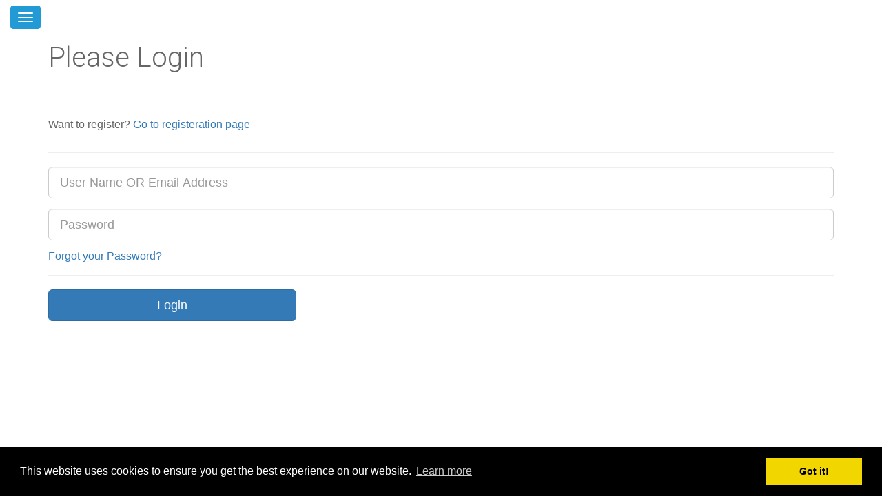

--- FILE ---
content_type: text/html; charset=UTF-8
request_url: https://sleat.openvirtualworlds.org/Visit_Sleat/galleries/login.php
body_size: 2907
content:
<!DOCTYPE html>
<html lang="en">
    <head>
        <meta charset="utf-8">
        <meta http-equiv="X-UA-Compatible" content="IE=edge">
        <meta name="viewport" content="width=device-width, initial-scale=1">
        <meta name="description" content="">
        <meta name="author" content="">
        <meta property="og:url"           content="https://sleat.openvirtualworlds.org/Visit_Sleat/galleries/login.php" />
        <meta property="og:type"          content="website" />
        <meta property="og:title"         content="Login" />
        <meta property="og:description"   content="" />
        <meta property="og:image"         content="https://cineg.org/images/MapCineGate.jpg" />
        <title>Login</title>
        <!--<link href="//netdna.bootstrapcdn.com/bootstrap/3.1.0/css/bootstrap.min.css" rel="stylesheet">-->
  
        <!-- Bootstrap Core CSS -->
        <!--<link href="css/bootstrap.min.css" rel="stylesheet">-->
        <!-- Custom CSS -->
        <link href="css/3-col-portfolio.css" rel="stylesheet">
        <!-- jQuery -->
        <script src="js/jquery-3.2.1.min.js"></script>
    
        <script src="https://ajax.googleapis.com/ajax/libs/jquery/2.1.1/jquery.min.js"></script>
        <script src="//ajax.googleapis.com/ajax/libs/jquery/2.1.1/jquery.min.js"></script>
        <link href="https://maxcdn.bootstrapcdn.com/bootstrap/3.3.7/css/bootstrap.min.css" rel="stylesheet">
        <script src="https://maxcdn.bootstrapcdn.com/bootstrap/3.3.7/js/bootstrap.min.js" type="text/javascript"></script>
        <!--<link href="css/fileinput.css" media="all" rel="stylesheet" type="text/css" />-->
        
        <link href="css/3-col-portfolio.css" rel="stylesheet" />
        
        
        
        
        <link href="https://cdnjs.cloudflare.com/ajax/libs/bootstrap-fileinput/4.4.9/css/fileinput.min.css" media="all" rel="stylesheet" type="text/css" />
        
        <script src="https://cdnjs.cloudflare.com/ajax/libs/bootstrap-fileinput/4.4.9/js/plugins/piexif.min.js" type="text/javascript"></script>
        <!-- sortable.min.js is only needed if you wish to sort / rearrange files in initial preview. 
            This must be loaded before fileinput.min.js -->
        <script src="https://cdnjs.cloudflare.com/ajax/libs/bootstrap-fileinput/4.4.9/js/plugins/purify.min.js" type="text/javascript"></script>
        
        <!-- the main fileinput plugin file -->
        <script src="https://cdnjs.cloudflare.com/ajax/libs/bootstrap-fileinput/4.4.9/js/fileinput.min.js"></script>
        <!-- optionally if you need a theme like font awesome theme you can include it as mentioned below -->
        <script src="https://cdnjs.cloudflare.com/ajax/libs/bootstrap-fileinput/4.4.9/themes/fa/theme.js"></script>
        
        
        
        
        <script src="js/plugins/canvas-to-blob.min.js" type="text/javascript"></script>
        <script src="js/plugins/sortable.min.js" type="text/javascript"></script>
        <script src="js/plugins/purify.min.js" type="text/javascript"></script>
        <!--<script src="js/fileinput.min.js"></script>-->
        <script src="resources/themes/fa/theme.js"></script>

        
        <script src="assets/wow/wow.min.js"></script>

        <!-- jquery mobile -->
        <script src="assets/mobile/touchSwipe.min.js"></script>
        <script src="assets/respond/respond.js"></script>
        
        <!-- gallery -->
        <script src="assets/gallery/jquery.blueimp-gallery.min.js"></script>
        
        <!-- custom script -->
        <script src="assets/script.js"></script>
    
        <link href='https://fonts.googleapis.com/css?family=Roboto:400,300,700' rel='stylesheet' type='text/css'>

        <!-- font awesome -->
        <link href="//maxcdn.bootstrapcdn.com/font-awesome/4.2.0/css/font-awesome.min.css" rel="stylesheet">

        <!-- bootstrap -->
        <!--<link rel="stylesheet" href="assets/bootstrap/css/bootstrap.min.css" />-->

        <!-- animate.css -->
        <link rel="stylesheet" href="assets/animate/animate.css" />
        <link rel="stylesheet" href="assets/animate/set.css" />

        <!-- gallery -->
        <link rel="stylesheet" href="assets/gallery/blueimp-gallery.min.css">
    
        <!-- favicon -->
        <link rel="shortcut icon" href="images/favicon.ico" type="image/x-icon">
        <link rel="icon" href="images/favicon.ico" type="image/x-icon">

        <link rel="stylesheet" href="assets/style.css">
        <script>
  (function(i,s,o,g,r,a,m){i['GoogleAnalyticsObject']=r;i[r]=i[r]||function(){
  (i[r].q=i[r].q||[]).push(arguments)},i[r].l=1*new Date();a=s.createElement(o),
  m=s.getElementsByTagName(o)[0];a.async=1;a.src=g;m.parentNode.insertBefore(a,m)
  })(window,document,'script','https://www.google-analytics.com/analytics.js','ga');

  ga('create', 'UA-92027941-1', 'auto');
  ga('send', 'pageview');

        </script>
        <!-- Latest compiled and minified CSS -->
        <link rel="stylesheet" href="https://cdnjs.cloudflare.com/ajax/libs/bootstrap-select/1.12.4/css/bootstrap-select.min.css">

        <!-- Latest compiled and minified JavaScript -->
        <script src="https://cdnjs.cloudflare.com/ajax/libs/bootstrap-select/1.12.4/js/bootstrap-select.min.js"></script>
        <script>
function onResize() {
    var top = $('#navbar').outerHeight(false);	//or just outerHeight()
    var height = top;
    //$('body').css({"padding-top": height});
    if (typeof onResizePage === "function") { 
        onResizePage();
    }
}


$( window ).resize(function() {
    onResize();
});
$( document ).ready(function() {
  onResize();
});
        </script>
        <script src="js/jquery.floatThead.min.js"></script>
        <script src="js/jquery.fileDownload.js"></script>
        
        <link rel="stylesheet" type="text/css" href="//cdnjs.cloudflare.com/ajax/libs/cookieconsent2/3.0.3/cookieconsent.min.css" />
<script src="//cdnjs.cloudflare.com/ajax/libs/cookieconsent2/3.0.3/cookieconsent.min.js"></script>
<script>
window.addEventListener("load", function(){
window.cookieconsent.initialise({
  "palette": {
    "popup": {
      "background": "#000"
    },
    "button": {
      "background": "#f1d600"
    }
  }
})});
</script>

    <link rel="stylesheet" href="https://unpkg.com/leaflet@1.3.4/dist/leaflet.css" integrity="sha512-puBpdR0798OZvTTbP4A8Ix/l+A4dHDD0DGqYW6RQ+9jxkRFclaxxQb/SJAWZfWAkuyeQUytO7+7N4QKrDh+drA==" crossorigin=""/>
    <script src="https://unpkg.com/leaflet@1.3.4/dist/leaflet.js" integrity="sha512-nMMmRyTVoLYqjP9hrbed9S+FzjZHW5gY1TWCHA5ckwXZBadntCNs8kEqAWdrb9O7rxbCaA4lKTIWjDXZxflOcA==" crossorigin=""></script>
    <script src="js/singleclick.js"></script>
    <script src="../map/js/jquery.omeka-client.js"></script>
        
    </head>
  

                  <!-- Page Content -->
     
 
<body>
    
<div id="mySidenav" class="sidenav">
  <a href="javascript:void(0)" class="closebtn" onclick="closeNav()">&times;&nbsp;</a>
  <a href="login.php"><b>LOGIN</b></a>
</div>

<!-- Use any element to open the sidenav -->
<!--<span onclick="openNav()">open</span>-->

<button type="button" class="navbar-toggle" onclick="openNav()">
    <span class="sr-only">Toggle navigation</span>
    <span class="icon-bar" style="background-color: #fff;"></span>
    <span class="icon-bar" style="background-color: #fff;"></span>
    <span class="icon-bar" style="background-color: #fff;"></span>
</button>
    
<div id="works"></div>
    

 <div class="container" style="margin-bottom:100px;">
<br>
<br>

	<div class="row">

	    <div class="col-xs-12 col-sm-12 col-md-12 col-sm-offset-0 col-md-offset-0">
			<form role="form" method="post" autocomplete="off">
				<h2>Please Login</h2>
				<p>Want to register? <a href='register.php'> Go to registeration page</a></p>
				<hr>

				
				<div class="form-group">
					<input type="text" name="username" id="username" class="form-control input-lg" placeholder="User Name OR Email Address" value="" tabindex="1">
				</div>

				<div class="form-group">
					<input type="password" name="passwordHash" id="passwordHash" class="form-control input-lg" placeholder="Password" tabindex="3">
				</div>
				
				<div class="row">
					<div class="col-xs-9 col-sm-9 col-md-9">
						 <a href='reset.php'>Forgot your Password?</a>
					</div>
				</div>
				
				<hr>
				<div class="row">
					<div class="col-xs-4 col-md-4"><input type="submit" name="submit" value="Login" class="btn btn-primary btn-block btn-lg" tabindex="5"></div>
				</div>
				<input type="hidden" name="HTTP_REFERER" value="" />
							</form>
		</div>
	</div>
    </div>
<footer>
<!--<div id="footer" style="background-color:transparent">
			<div class="container-fluid">
                <div class="footer row">
                    <div class="pull-right" style="background-image:url('../images/Arrow_white.png'); background-size:100% 100%;"> <img class="img-responsive" src="../map/logos/cine logo + npa.png" style="height:70px;" alt=""></div>
                </div>
			</div>
        </div>-->
</footer>
</body>
</html>
   


--- FILE ---
content_type: text/css
request_url: https://sleat.openvirtualworlds.org/Visit_Sleat/galleries/css/3-col-portfolio.css
body_size: 472
content:
/*!
 * Start Bootstrap - 3 Col Portfolio (http://startbootstrap.com/)
 * Copyright 2013-2016 Start Bootstrap
 * Licensed under MIT (https://github.com/BlackrockDigital/startbootstrap/blob/gh-pages/LICENSE)
 */

body {
    padding-top: 30px; /* Required padding for .navbar-fixed-top. Remove if using .navbar-static-top. Change if height of navigation changes. */
}

.portfolio-item {
    margin-bottom: 25px;
}


.box__dragndrop,
.box__uploading,
.box__success,
.box__error {
  display: none;
}

.box.has-advanced-upload {
  background-color: white;
  outline: 2px dashed black;
  outline-offset: -10px;
}
.box.has-advanced-upload .box__dragndrop {
  display: inline;
}

.box.is-dragover {
    background-color: grey;
}

.box.is-uploading .box__input {
    visibility: none;
}
.box.is-uploading .box__uploading {
    display: block;
}
footer {
   position: relative;
}


--- FILE ---
content_type: text/css
request_url: https://sleat.openvirtualworlds.org/Visit_Sleat/galleries/assets/style.css
body_size: 3197
content:
body {	
    color:#666;	
    font:300 15px/15px Roboto,Arial,Helvetica;background-color:#fff;-webkit-font-smoothing:antialiased;
    font-family: Helvetica, sans-serif;
	font-size: 16px;
}

a{text-decoration:none;}
a:hover{color:#143d73;}
.btn,a,.btn:hover,a:hover {
-webkit-transition: all 0.3s ease-in-out;
-moz-transition: all 0.3s ease-in-out;
-ms-transition: all 0.3s ease-in-out;
-o-transition: all 0.3s ease-in-out;
transition: all 0.3s ease-in-out;
outline: none !important;
}

h1,h2,h3,h4{margin: 0;line-height: 1em;}
h1{font:700 5em Roboto,Arial,Helvetica;margin:0.25em 0;text-transform: uppercase;}
h2{font:300 2.5em Roboto,Arial,Helvetica;margin-bottom: 1.5em;}
h3{font:300 2em Roboto,Arial,Helvetica;margin:2em 0 1em 0;}
h4{font:300 1.5em Roboto,Arial,Helvetica;margin-bottom: 1em;}
h4 i{margin-right: 0.5em;}

p{font-size:1em;line-height: 1.7em; margin-bottom: 1.7em;}

.spacer{padding: em 0;}

footer {
	width: 100%;
	/*vertical-align: bottom;*/
	position: fixed;
	bottom: 0;
}


#head,.carousel{margin-top: 0;}

#home{padding-top: 0em;}
.carousel-caption{top:0;bottom: 0;left: 0; right: 0;padding: 0;}
.caption-wrapper{display: table;height: 100%;width: 100%;}
.caption-info{display: table-cell;vertical-align: middle;}
.caption-info p{font-size: 1.25em;}
.caption-info .btn i{margin-right:0.75em;}
.carousel-inner > .item > img, .carousel-inner > .item > a > img{width: 100%;}
.carousel-control{z-index:1000;}

/*about*/
.about.spacer{padding-left: 4em; padding-right: 4em;}
.process ul li{width: 10em;height: 10em;border: 1px solid #CEEBF0;padding: 0;border-radius: 50%;margin: 0 1.25em;line-height: 13.5em;color: #21ABCA;}
.process ul li span{line-height: 2em;display: inline-block;font-weight: 300;}
.process ul li span i{font-size: 3em;}
.process ul li span b{display: block;font-size: 1em;font-weight: 300;}


/*testimonials*/
.partners img{float: left;margin:0 75px 30px 0;}
.testimonails{min-height: 195px;}
.testimonails img{margin-top: 5px;}
.testimonails span{color: #888;}
.testimonails span b{font-weight: 400;}
.carousel-indicators li{border: 1px solid #2BB2E3;}
.carousel-indicators{bottom: 0;}

/*works*/
#works{padding-bottom:0em;}
#works figcaption a{border:1px solid #fff;margin-top: 1em;display: inline-block;color: #fff;padding: 0 2em;}
#works figcaption a:hover{text-decoration: none;padding: 0 3em;}
/*works*/

/*team*/
.team figure{width: 100%;}
.team img{width: 100%;}
.team b{font-size: 1.2em;display: block;}
.team a i.fa{color: #fff; font-size: 2em;}
.team a i.fa:hover{color: #21abca;}


.highlight-info{ background:url(../images/lab.jpg) center fixed; background-size: cover; color:#fff;}
.highlight-info .overlay{background: rgba(33,171,202,0.5);}
.highlight-info h4{color: #fff;margin:0.5em 0 0 0;}
/*about us*/









/*contact*/

.contactform textarea,.contactform input{width: 100%;padding:1em;border:1px solid #ccc;margin-bottom: 1em;border-radius: 0;outline: none;}
/*contact*/


.footer{background-color: transparent; font-size: 1em;color: #aaa;}
.footer a{color: #aaa;margin: 0 1em; position: absolute; bottom: 0; }

.gototop{position: fixed;bottom: 20px; right: 20px;background: rgba(0,0,0,0.5);padding: 10px;color: #fff;}
.gototop i{line-height: 0.5em;}


@media (max-width: 1200px) {
	body{font:300 13px/13px Roboto,Arial,Helvetica;}
	.navbar-brand{padding-top: 11px;}
	.process ul li{margin:0 0.5em; }
	
	.grid figure h2{font: 700 1.5em Roboto,Arial,Helvetica;}
	figure.effect-oscar figcaption{padding: 12%;}
	figure.effect-oscar figcaption::before,figure.effect-chico figcaption::before{top: 20px;right: 20px;bottom: 20px;left: 20px;}

	.partners img{margin: 0 25px 25px 0;}
}

@media (max-width: 900px) {
	h1{font: 700 3.5em Roboto,Arial,Helvetica;}
	h4 {font: 300 1.3em Roboto,Arial,Helvetica;}
	.btn{padding: 1em 2em;}
	.partners img{margin: 0 15px 25px 0;width: 157px;}
	.process ul li{width: 9em;height: 9em;}
	figure.effect-chico figcaption {padding: 2em;}	
	figure.effect-oscar figcaption {padding: 20%;}
	figure.effect-chico figcaption::before{top: 10px;right: 10px;bottom: 10px;left: 10px;}
	.grid figure.effect-chico p{font-size: 0.6em;line-height: 1.5em;}	
}


@media (max-width: 767px) {
	body{font:300 12px/12px Roboto,Arial,Helvetica;}
	.navbar-nav > li > a {line-height: 1em;}	
	.navbar-brand{padding: 0px;}
	.navbar-brand img{height: 37px;}
	.navbar-toggle{margin-top: 12px;}

	.carousel-caption,.carousel-control,.carousel-indicators{display: none;}

	h2.text-center{text-align: left;font-size: 1.7em;}
	h4 {font: 300 1.2em Roboto,Arial,Helvetica;}
	#partners h2{padding: 0 1em;} 
	#works {padding-top: 0em;}
    #works {padding-bottom: 0em;}

	.partners{display: block;float: left;}
	.partners img{width: 120px;}



	.about.spacer{padding-left: 2em;padding-right: 2em;}
	.spacer{padding:2em 0 0 0;}
	.process ul li{margin-bottom: 1em;}

	.highlight-info .overlay{padding-bottom: 2em;}

	.grid.team div{margin: 0;padding: 0;}
	figure.effect-chico figcaption {padding: 1.5em;}
	.footer{margin-top: 0em;padding-bottom: 0em;}
}


/***************************** Nav Bar CSS ****************************/
/*********************Color scheme of Navbar and hamburger**************/
.navBackground {
    /*Cine Turquoise: #229ad6;*/
    background-color: #8cbae4 ;

}

.CollapseBackground{
    /*background-image: url('../images/Full_page_headline_arrow_turquoise.png');*/
    /*background-size: 100% 100%;*/
}


button.navbar-toggle {
    /*Actually Hamburger CSS style in normal circumstances (without hover, collapse nor focus)*/
    background-color: #229ad6;
    border-color: #229ad6;
}

.navbar-inverse .navbar-toggle:hover,
.navbar-inverse .navbar-toggle:focus {
    /*Still CSS for the hamburger (focus and Hover)*/
    /*We are using nav-bar inverse*/
    /*Normally when you hove the background becomes less black*/
    /*We need to change that to a Cine color - arctic blue*/
    background-color: #8cbae4;
}

/*Now we need the nav bar to be transparent and remove annoying border*/
.navbar.navbar-inverse {
    /*All Navbar has an inverse background so on button hamburger the remainder of nav bar don't show'*/
    background-color: transparent;
    border: none;
}

/*Another annoying border to remove*/
.navbar-inverse .navbar-collapse, .navbar-inverse .navbar-form {
    border: none;
}

.navbar-nav > li > a {
    /*The Actual Background of the opened navbar on collapse is CIne Turquoise*/
    /*Cine Turquoise*/
	/*Cool effect we can make them as arrows (future work)*/
    /*border-radius: 30px;*/
    background-color: #8cbae4;
}

.navbar-inverse .navbar-nav > li > a {
    /*Default Bootstrap is ugly gray*/
    color: white;
}

ul.nav a:hover {
    /*On hover on the anchor elements themselves the background is Cine Arctic Blue*/
    background-color: #229ad6 !important;
}

/*Centering the nav-bar  and its children always in its container*/
.navbar .navbar-nav {
    display: inline-block;
    /*float: none;*/
    vertical-align: top;
}

.navbar .navbar-collapse {
    text-align: center;
}

/*Why not centering the hamburger also in Collapsible mode*/
.navbar-header {
    /*CSS Rule repeated down consider removing*/
    text-align: center;
}

.navbar-toggle {
    float: none;
    /*margin-right:0;*/
}

.navbar-nav>li {
    float: none;
    /*transform: translate(-49px, 45px);*/
}



/*********************Make Navbar always collapsible i.e Hamburger btn always shows**************/

/*******The following what actually collapse navbar to hamburger always******/
.navbar-toggle {
    display: block;
}

.navbar-collapse.collapse {
    display: none !important;
}

.navbar-collapse.collapse.in {
    display: block !important;
}

/******END of code that actually collapse nav bar always******/


/* The side navigation menu */
.sidenav {
    /*height: 100%;*/
    width: 0; /* 0 width - change this with JavaScript */
    position: fixed; /* Stay in place */
    z-index: 1002; /* Stay on top */
    top: 0; /* Stay at the top */
    left: 0;
    /*background-color: #111;*/ /* Black*/
    background-color: #8cbae4;
    overflow-x: hidden; /* Disable horizontal scroll */
    padding-top: 40px; /* Place content 60px from the top */
    transition: 0.5s; /* 0.5 second transition effect to slide in the sidenav */
}

/* The navigation menu links */
.sidenav a {
    padding: 8px 8px 8px 0px;
    text-decoration: none;
    /*font-size: 25px;*/
    /*color: #818181;*/
    color: #ffffff;
    display: block;
    transition: 0.3s;
    text-align: center;
    
    font-family: Arial, Helvetica, sans-serif;
    font-size: 16px;
    font-weight: 700;
    font-style: normal;
    line-height: 1.5em;
    letter-spacing: normal;
    text-transform: none;
}

/* When you mouse over the navigation links, change their color */
.sidenav a:hover {
    background-color: #229ad6;
}

/* Position and style the close button (top right corner) */
.sidenav .closebtn {
    position: absolute;
    top: 0;
    right: 0px;
    font-size: 36px;
    margin-left: 50px;
    color: white;
    padding: 0;
}

.sidenav a.closebtn:hover {
    color: white;
    background-color: #8cbae4;
}

/* Style page content - use this if you want to push the page content to the right when you open the side navigation */
#main {
    transition: margin-left .5s;
    padding: 20px;
}

/* On smaller screens, where height is less than 450px, change the style of the sidenav (less padding and a smaller font size) */
@media screen and (max-height: 450px) {
    .sidenav {padding-top: 15px;}
    .sidenav a {font-size: 18px;}
}

.navbar-toggle {
    z-index: 1001;
    position: fixed; /* Stay in place */
    top: 0; /* Stay at the top */
    left: 15px;
}



--- FILE ---
content_type: application/javascript
request_url: https://sleat.openvirtualworlds.org/Visit_Sleat/galleries/resources/themes/fa/theme.js
body_size: 489
content:

(function ($) {
    "use strict";

    $.fn.fileinputThemes.fa = {
        fileActionSettings: {
            removeIcon: '<i class="fa fa-trash text-danger"></i>',
            uploadIcon: '<i class="fa fa-upload text-info"></i>',
            zoomIcon: '<i class="fa fa-search-plus"></i>',
            dragIcon: '<i class="fa fa-bars"></i>',
            indicatorNew: '<i class="fa fa-hand-o-down text-warning"></i>',
            indicatorSuccess: '<i class="fa fa-check-circle text-success"></i>',
            indicatorError: '<i class="fa fa-exclamation-circle text-danger"></i>',
            indicatorLoading: '<i class="fa fa-hand-o-up text-muted"></i>'
        },
        layoutTemplates: {
            fileIcon: '<i class="fa fa-file kv-caption-icon"></i> '
        },
        previewZoomButtonIcons: {
            prev: '<i class="fa fa-caret-left fa-lg"></i>',
            next: '<i class="fa fa-caret-right fa-lg"></i>',
            toggleheader: '<i class="fa fa-arrows-v"></i>',
            fullscreen: '<i class="fa fa-arrows-alt"></i>',
            borderless: '<i class="fa fa-external-link"></i>',
            close: '<i class="fa fa-remove"></i>'
        },
        previewFileIcon: '<i class="fa fa-file"></i>',
        browseIcon: '<i class="fa fa-folder-open"></i>',
        removeIcon: '<i class="fa fa-trash"></i>',
        cancelIcon: '<i class="fa fa-ban"></i>',
        uploadIcon: '<i class="fa fa-upload"></i>',
        msgValidationErrorIcon: '<i class="fa fa-exclamation-circle"></i> '
    };
})(window.jQuery);


--- FILE ---
content_type: application/javascript
request_url: https://sleat.openvirtualworlds.org/Visit_Sleat/galleries/js/jquery.floatThead.min.js
body_size: 5474
content:
/** @preserve jQuery.floatThead 2.1.1 - http://mkoryak.github.io/floatThead/ - Copyright (c) 2012 - 2018 Misha Koryak **/
!function(t){t.floatThead=t.floatThead||{},t.floatThead.defaults={headerCellSelector:"tr:visible:first>*:visible",zIndex:1001,position:"auto",top:0,bottom:0,scrollContainer:function(e){return t([])},responsiveContainer:function(e){return t([])},getSizingRow:function(t,e,o){return t.find("tbody tr:visible:first>*:visible")},floatTableClass:"floatThead-table",floatWrapperClass:"floatThead-wrapper",floatContainerClass:"floatThead-container",copyTableClass:!0,autoReflow:!1,debug:!1,support:{bootstrap:!0,datatables:!0,jqueryUI:!0,perfectScrollbar:!0},floatContainerCss:{"overflow-x":"hidden"}};var e=function(){var e={},o=Object.prototype.hasOwnProperty;e.has=function(t,e){return o.call(t,e)},e.keys=Object.keys||function(t){if(t!==Object(t))throw new TypeError("Invalid object");var o=[];for(var n in t)e.has(t,n)&&o.push(n);return o};var n=0;return e.uniqueId=function(t){var e=++n+"";return t?t+e:e},t.each(["Arguments","Function","String","Number","Date","RegExp"],function(){var t=this;e["is"+t]=function(e){return Object.prototype.toString.call(e)=="[object "+t+"]"}}),e.debounce=function(t,e,o){var n,r,a,i,l;return function(){a=this,r=arguments,i=new Date;var s=function(){var d=new Date-i;d<e?n=setTimeout(s,e-d):(n=null,o||(l=t.apply(a,r)))},d=o&&!n;return n||(n=setTimeout(s,e)),d&&(l=t.apply(a,r)),l}},e}(),o="undefined"!=typeof MutationObserver,n=function(){for(var t=3,e=document.createElement("b"),o=e.all||[];t=1+t,e.innerHTML="\x3c!--[if gt IE "+t+"]><i><![endif]--\x3e",o[0];);return 4<t?t:document.documentMode}(),r=/Gecko\//.test(navigator.userAgent),a=/WebKit\//.test(navigator.userAgent);n||r||a||(n=11);var i=function(){if(a){var e=t("<div>").css("width",0).append(t("<table>").css("max-width","100%").append(t("<tr>").append(t("<th>").append(t("<div>").css("min-width",100).text("X")))));t("body").append(e);var o=0==e.find("table").width();return e.remove(),o}return!1},l=!r&&!n,s=t(window),d=r&&window.matchMedia;if(!window.matchMedia||d){var f=window.onbeforeprint,c=window.onafterprint;window.onbeforeprint=function(){f&&f(),s.triggerHandler("beforeprint")},window.onafterprint=function(){c&&c(),s.triggerHandler("afterprint")}}function u(e){var o=e[0].parentElement;do{if("visible"!=window.getComputedStyle(o).getPropertyValue("overflow"))break}while(o=o.parentElement);return o==document.body?t([]):t(o)}function p(t){window&&window.console&&window.console.error&&window.console.error("jQuery.floatThead: "+t)}function h(t){var e=t.getBoundingClientRect();return e.width||e.right-e.left}function v(){var t=document.createElement("scrolltester");t.style.cssText="width:100px;height:100px;overflow:scroll!important;position:absolute;top:-9999px;display:block",document.body.appendChild(t);var e=t.offsetWidth-t.clientWidth;return document.body.removeChild(t),e}function b(t,e,o){var n=o?"outerWidth":"width";if(i&&t.css("max-width")){var r=0;o&&(r+=parseInt(t.css("borderLeft"),10),r+=parseInt(t.css("borderRight"),10));for(var a=0;a<e.length;a++)r+=h(e.get(a));return r}return t[n]()}t.fn.floatThead=function(r){if(r=r||{},n<8)return this;var f=null;if(e.isFunction(i)&&(i=i()),e.isString(r)){var c=r,w=Array.prototype.slice.call(arguments,1),g=this;return this.filter("table").each(function(){var o=t(this),n=o.data("floatThead-lazy");n&&o.floatThead(n);var r=o.data("floatThead-attached");if(r&&e.isFunction(r[c])){var a=r[c].apply(this,w);void 0!==a&&(g=a)}}),g}var m=t.extend({},t.floatThead.defaults||{},r);if(t.each(r,function(o,n){o in t.floatThead.defaults||!m.debug||p("Used ["+o+"] key to init plugin, but that param is not an option for the plugin. Valid options are: "+e.keys(t.floatThead.defaults).join(", "))}),m.debug){var y=t.fn.jquery.split(".");1==parseInt(y[0],10)&&parseInt(y[1],10)<=7&&p("jQuery version "+t.fn.jquery+" detected! This plugin supports 1.8 or better, or 1.7.x with jQuery UI 1.8.24 -> http://jqueryui.com/resources/download/jquery-ui-1.8.24.zip")}return this.filter(":not(."+m.floatTableClass+")").each(function(){var r=e.uniqueId(),i=t(this);if(i.data("floatThead-attached"))return!0;if(!i.is("table"))throw new Error('jQuery.floatThead must be run on a table element. ex: $("table").floatThead();');o=m.autoReflow&&o;var c=i.children("thead:first"),w=i.children("tbody:first");if(0==c.length||0==w.length)return m.debug&&(0==c.length?p("The thead element is missing."):p("The tbody element is missing.")),i.data("floatThead-lazy",m),void i.unbind("reflow").one("reflow",function(){i.floatThead(m)});i.data("floatThead-lazy")&&i.unbind("reflow"),i.data("floatThead-lazy",!1);var g,y,T=!0,C={vertical:0,horizontal:0};e.isFunction(v)&&(v=v());var x=0;!0===m.scrollContainer&&(m.scrollContainer=u);var j=m.scrollContainer(i)||t([]),S=j.length>0,z=S?t([]):m.responsiveContainer(i)||t([]),I=ct(),L=null;"auto"===m.position?L=null:"fixed"===m.position?L=!1:"absolute"===m.position?L=!0:m.debug&&p('Invalid value given to "position" option, valid is "fixed", "absolute" and "auto". You passed: ',m.position),null==L&&(L=S);var W=i.find("caption"),H=1==W.length;if(H)var q="top"===(W.css("caption-side")||W.attr("align")||"top");var R=t("<fthfoot>").css({display:"table-footer-group","border-spacing":0,height:0,"border-collapse":"collapse",visibility:"hidden"}),M=!1,k=t([]),E=n<=9&&!S&&L,D=t("<table/>"),F=t("<colgroup/>"),O=i.children("colgroup:first"),N=!0;0==O.length&&(O=t("<colgroup/>"),N=!1);var A=t("<fthtr>").css({display:"table-row","border-spacing":0,height:0,"border-collapse":"collapse"}),Q=t("<div>").css(m.floatContainerCss).attr("aria-hidden","true"),U=!1,G=t("<thead/>"),P=t('<tr class="size-row" aria-hidden="true"/>'),V=t([]),X=t([]),Y=t([]),B=t([]);G.append(P),i.prepend(O),l&&(R.append(A),i.append(R)),D.append(F),Q.append(D),m.copyTableClass&&D.attr("class",i.attr("class")),D.attr({cellpadding:i.attr("cellpadding"),cellspacing:i.attr("cellspacing"),border:i.attr("border")});var K=i.css("display");if(D.css({borderCollapse:i.css("borderCollapse"),border:i.css("border"),display:K}),S||D.css("width","auto"),"none"===K&&(U=!0),D.addClass(m.floatTableClass).css({margin:0,"border-bottom-width":0}),L){var $=function(e,o){var n=e.css("position"),r=e;if(!("relative"==n||"absolute"==n)||o){var a={paddingLeft:e.css("paddingLeft"),paddingRight:e.css("paddingRight")};Q.css(a),r=e.data("floatThead-containerWrap")||e.wrap(t("<div>").addClass(m.floatWrapperClass).css({position:"relative",clear:"both"})).parent(),e.data("floatThead-containerWrap",r),M=!0}return r};S?(k=$(j,!0)).prepend(Q):(k=$(i),i.before(Q))}else i.before(Q);Q.css({position:L?"absolute":"fixed",marginTop:0,top:L?0:"auto",zIndex:m.zIndex,willChange:"transform"}),Q.addClass(m.floatContainerClass),nt();var J={"table-layout":"fixed"},Z={"table-layout":i.css("tableLayout")||"auto"},_=i[0].style.width||"",tt=i.css("minWidth")||"";function et(t){return t+".fth-"+r+".floatTHead"}function ot(){var e=0;if(c.children("tr:visible").each(function(){e+=t(this).outerHeight(!0)}),"collapse"==i.css("border-collapse")){var o=parseInt(i.css("border-top-width"),10);o>parseInt(i.find("thead tr:first").find(">*:first").css("border-top-width"),10)&&(e-=o/2)}P.outerHeight(e),V.outerHeight(e)}function nt(){g=(e.isFunction(m.top)?m.top(i):m.top)||0,y=(e.isFunction(m.bottom)?m.bottom(i):m.bottom)||0}function rt(){if(!T){if(T=!0,L){var t=b(i,B,!0);t>k.width()&&i.css("minWidth",t)}i.css(J),D.css(J),D.append(c),w.before(G),ot()}}function at(){T&&(T=!1,L&&i.width(_),G.detach(),i.prepend(c),i.css(Z),D.css(Z),i.css("minWidth",tt),i.css("minWidth",b(i,B)))}var it=!1;function lt(t){it!=t&&(it=t,i.triggerHandler("floatThead",[t,Q]))}function st(t){L!=t&&(L=t,Q.css({position:L?"absolute":"fixed"}))}function dt(){var e,o=function(){var e,o=c.find(m.headerCellSelector);if(N?e=O.find("col").length:(e=0,o.each(function(){e+=parseInt(t(this).attr("colspan")||1,10)})),e!==x){x=e;for(var n,r=[],a=[],i=[],s=0;s<e;s++)n=o.eq(s).text(),r.push('<th class="floatThead-col" aria-label="'+n+'"/>'),a.push("<col/>"),i.push(t("<fthtd>").css({display:"table-cell",height:0,width:"auto"}));a=a.join(""),r=r.join(""),l&&(A.empty(),A.append(i),B=A.find("fthtd")),P.html(r),V=P.find("th"),N||O.html(a),X=O.find("col"),F.html(a),Y=F.find("col")}return e}();return function(){var t=Q.scrollLeft();X=O.find("col");var r,a,s,d,f=(r=i,a=X,s=B,d=n,l?s:d?m.getSizingRow(r,a,s):a);if(f.length==o&&o>0){if(!N)for(e=0;e<o;e++)X.eq(e).css("width","");at();var u=[];for(e=0;e<o;e++)u[e]=h(f.get(e));for(e=0;e<o;e++)Y.eq(e).width(u[e]),X.eq(e).width(u[e]);rt()}else D.append(c),i.css(Z),D.css(Z),ot();Q.scrollLeft(t),i.triggerHandler("reflowed",[Q])}}function ft(t){var e=j.css("border-"+t+"-width"),o=0;return e&&~e.indexOf("px")&&(o=parseInt(e,10)),o}function ct(){return"auto"==z.css("overflow-x")}function ut(){var t,e=j.scrollTop(),o=0,n=H?W.outerHeight(!0):0,r=q?n:-n,l=Q.height(),d=i.offset(),f=0,c=0;if(S){var u=j.offset();o=d.top-u.top+e,H&&q&&(o+=n),f=ft("left"),c=ft("top"),o-=c}else t=d.top-g-l+y+C.horizontal;var p=s.scrollTop(),h=s.scrollLeft(),v=function(){return(ct()?z:j).scrollLeft()||0},b=v();return function(u){I=ct();var w=i[0].offsetWidth<=0&&i[0].offsetHeight<=0;if(!w&&U)return U=!1,setTimeout(function(){i.triggerHandler("reflow")},1),null;if(w&&(U=!0,!L))return null;if("windowScroll"==u)p=s.scrollTop(),h=s.scrollLeft();else if("containerScroll"==u)if(z.length){if(!I)return;b=z.scrollLeft()}else e=j.scrollTop(),b=j.scrollLeft();else"init"!=u&&(p=s.scrollTop(),h=s.scrollLeft(),e=j.scrollTop(),b=v());if(!a||!(p<0||h<0)){if(E)st("windowScrollDone"==u);else if("windowScrollDone"==u)return null;var m,y;d=i.offset(),H&&q&&(d.top+=n);var T=i.outerHeight();if(S&&L){if(o>=e){var C=o-e+c;m=C>0?C:0,lt(!1)}else m=M?c:e,lt(!0);y=f}else!S&&L?(p>t+T+r?m=T-l+r:d.top>=p+g?(m=0,at(),lt(!1)):(m=g+p-d.top+o+(q?n:0),rt(),lt(!0)),y=b):S&&!L?(o>e||e-o>T?(m=d.top-p,at(),lt(!1)):(m=d.top+e-p-o,rt(),lt(!0)),y=d.left+b-h):S||L||(p>t+T+r?m=T+g-p+t+r:d.top>p+g?(m=d.top-p,rt(),lt(!1)):(m=g,lt(!0)),y=d.left+b-h);return{top:Math.round(m),left:Math.round(y)}}}}function pt(){var t=null,e=null,o=null;return function(r,a,l){if(null!=r&&(t!=r.top||e!=r.left)){if(8===n)Q.css({top:r.top,left:r.left});else{var s="translateX("+r.left+"px) translateY("+r.top+"px)";Q.css({"-webkit-transform":s,"-moz-transform":s,"-ms-transform":s,"-o-transform":s,transform:s,top:0,left:0})}t=r.top,e=r.left}a&&function(){var t=b(i,B,!0),e=I?z:j,o=e.width()||t,n="hidden"!=e.css("overflow-y")?o-C.vertical:o;if(Q.width(n),S){var r=100*t/n;D.css("width",r+"%")}else D.outerWidth(t)}(),l&&ot();var d=(I?z:j).scrollLeft();L&&o==d||(Q.scrollLeft(d),o=d)}}function ht(){if(j.length)if(m.support&&m.support.perfectScrollbar&&j.data().perfectScrollbar)C={horizontal:0,vertical:0};else{if("scroll"==j.css("overflow-x"))C.horizontal=v;else{var t=j.width(),e=b(i,B),o=n<r?v:0;C.horizontal=t-o<e?v:0}if("scroll"==j.css("overflow-y"))C.vertical=v;else{var n=j.height(),r=i.height(),a=t<e?v:0;C.vertical=n-a<r?v:0}}}ht();var vt=function(){dt()()};vt();var bt=ut(),wt=pt();wt(bt("init"),!0);var gt=e.debounce(function(){wt(bt("windowScrollDone"),!1)},1),mt=function(){wt(bt("windowScroll"),!1),E&&gt()},yt=function(){wt(bt("containerScroll"),!1)},Tt=e.debounce(function(){i.is(":hidden")||(ht(),nt(),vt(),bt=ut(),wt(bt("reflow"),!0,!0))},1),Ct=function(){at()},xt=function(){rt()},jt=function(t){t.matches?Ct():xt()},St=null;if(window.matchMedia&&window.matchMedia("print").addListener&&!d?(St=window.matchMedia("print")).addListener(jt):(s.on("beforeprint",Ct),s.on("afterprint",xt)),S?L?j.on(et("scroll"),yt):(j.on(et("scroll"),yt),s.on(et("scroll"),mt)):(z.on(et("scroll"),yt),s.on(et("scroll"),mt)),s.on(et("load"),Tt),function(t,o){if(8==n){var r=s.width(),a=e.debounce(function(){var t=s.width();r!=t&&(r=t,o())},1);s.on(t,a)}else s.on(t,e.debounce(o,1))}(et("resize"),function(){i.is(":hidden")||(nt(),ht(),vt(),bt=ut(),(wt=pt())(bt("resize"),!0,!0))}),i.on("reflow",Tt),m.support&&m.support.datatables&&function(t){if(t.dataTableSettings)for(var e=0;e<t.dataTableSettings.length;e++){var o=t.dataTableSettings[e].nTable;if(t[0]==o)return!0}return!1}(i)&&i.on("filter",Tt).on("sort",Tt).on("page",Tt),m.support&&m.support.bootstrap&&s.on(et("shown.bs.tab"),Tt),m.support&&m.support.jqueryUI&&s.on(et("tabsactivate"),Tt),o){var zt=null;e.isFunction(m.autoReflow)&&(zt=m.autoReflow(i,j)),zt||(zt=j.length?j[0]:i[0]),(f=new MutationObserver(function(t){for(var e=function(t){return t&&t[0]&&("THEAD"==t[0].nodeName||"TD"==t[0].nodeName||"TH"==t[0].nodeName)},o=0;o<t.length;o++)if(!e(t[o].addedNodes)&&!e(t[o].removedNodes)){Tt();break}})).observe(zt,{childList:!0,subtree:!0})}i.data("floatThead-attached",{destroy:function(){var t=".fth-"+r;return at(),i.css(Z),O.remove(),l&&R.remove(),G.parent().length&&G.replaceWith(c),lt(!1),o&&(f.disconnect(),f=null),i.off("reflow reflowed"),j.off(t),z.off(t),M&&(j.length?j.unwrap():i.unwrap()),S?j.data("floatThead-containerWrap",!1):i.data("floatThead-containerWrap",!1),i.css("minWidth",tt),Q.remove(),i.data("floatThead-attached",!1),s.off(t),St&&St.removeListener(jt),Ct=xt=function(){},function(){return i.floatThead(m)}},reflow:function(){Tt()},setHeaderHeight:function(){ot()},getFloatContainer:function(){return Q},getRowGroups:function(){return T?Q.find(">table>thead").add(i.children("tbody,tfoot")):i.children("thead,tbody,tfoot")}})}),this}}(function(){var t=window.jQuery;return"undefined"!=typeof module&&module.exports&&!t&&(t=require("jquery")),t}());

--- FILE ---
content_type: application/javascript
request_url: https://sleat.openvirtualworlds.org/Visit_Sleat/map/js/jquery.omeka-client.js
body_size: 854
content:
( function( $ ) {
	$.omekaClient = function( apiBaseUrl ) {

		this.apiBaseUrl = apiBaseUrl;

		// Make a GET request.
		this.get = function( resource, id, query ) {
			return this.request( "GET", resource, id, null, query );
		};

		// Make a POST request.
		this.post = function( resource, data, query ) {
			return this.request( "POST", resource, null, data, query );
		};

		// Make a POST /files request.
		this.postFile = function( file, data, query ) {

			// Use the FormData interface to build the request body.
			var formData = new FormData();
			formData.append( "file", file );
			formData.append( "data", JSON.stringify( data ) );

			return $.ajax({
				url: this.apiBaseUrl + "/files?" + this.buildQuery( query ), 
				type: "POST", 
				data: formData, 
				processData: false, 
				contentType: false
			});
		};

		// Make a PUT request.
		this.put = function( resource, id, data, query ) {
			return this.request( "PUT", resource, id, data, query );
		};

		// Make a DELETE request.
		this.delete = function( resource, id, query ) {
			return this.request( "DELETE", resource, id, null, query );
		};

		// Set the authentication key.
		this.setKey = function( key ) {
			this.key = key;
		};

		// Make a request, returning the jQuery XHR object.
		this.request = function( type, resource, id, data, query ) {

			// Build the URL.
			var url = apiBaseUrl + "/" + resource;
			if ( id ) {
				var url = url + "/" + id;
			}
			url = url + "?" + this.buildQuery( query );

			// Make the request.
			var settings = { url: url, type: type };
			if ( "POST" === type || "PUT" === type ) {
				settings.data = JSON.stringify( data );
				settings.contentType = "application/json";
			}
			return $.ajax( settings );
		};

		// Build the URL query.
		this.buildQuery = function( query ) {
			if ( !query ) {
				query = {};
			}
			if ( this.key ) {
				query.key = this.key;
			}
			return $.param( query );
		}

		// Return this function.
		return this;
	}
})( jQuery );


function omeka_get_element_text_id (item, id) {
    for(var i = 0; i < item['element_texts'].length; i++){
        var element_text = item['element_texts'][i];
    //for (element_text of item['element_texts']) {
        if(element_text['element']['id'] == id) {
            return element_text['text']
        }
    }
    return ""
}

function omeka_get_element_text_name (item, name) {
    for(var i = 0; i < item['element_texts'].length; i++){
        var element_text = item['element_texts'][i];
    //for (element_text of item['element_texts']) {
        if(element_text['element']['name'] == name) {
            return element_text['text']
        }
    }
    return ""
}

function omeka_element_text_array(item) {
    element_texts = {};
    for(var i = 0; i < item['element_texts'].length; i++){
        var element_text = item['element_texts'][i];
    //for (element_text of item['element_texts']) {
        element_texts[element_text['element']['name']] = element_text['text'];
    }
    return element_texts;
}


--- FILE ---
content_type: application/javascript; charset=utf-8
request_url: https://cdnjs.cloudflare.com/ajax/libs/bootstrap-fileinput/4.4.9/js/plugins/purify.min.js
body_size: 3318
content:
(function(e){"use strict";var t=typeof window==="undefined"?null:window;if(typeof define==="function"&&define.amd){define(function(){return e(t)})}else if(typeof module!=="undefined"){module.exports=e(t)}else{t.DOMPurify=e(t)}})(function e(t){"use strict";var r=function(t){return e(t)};r.version="0.7.4";if(!t||!t.document||t.document.nodeType!==9){r.isSupported=false;return r}var n=t.document;var a=n;var i=t.DocumentFragment;var o=t.HTMLTemplateElement;var l=t.NodeFilter;var s=t.NamedNodeMap||t.MozNamedAttrMap;var f=t.Text;var c=t.Comment;var u=t.DOMParser;if(typeof o==="function"){var d=n.createElement("template");if(d.content&&d.content.ownerDocument){n=d.content.ownerDocument}}var m=n.implementation;var p=n.createNodeIterator;var h=n.getElementsByTagName;var v=n.createDocumentFragment;var g=a.importNode;var y={};r.isSupported=typeof m.createHTMLDocument!=="undefined"&&n.documentMode!==9;var b=function(e,t){var r=t.length;while(r--){if(typeof t[r]==="string"){t[r]=t[r].toLowerCase()}e[t[r]]=true}return e};var T=function(e){var t={};var r;for(r in e){if(e.hasOwnProperty(r)){t[r]=e[r]}}return t};var x=null;var k=b({},["a","abbr","acronym","address","area","article","aside","audio","b","bdi","bdo","big","blink","blockquote","body","br","button","canvas","caption","center","cite","code","col","colgroup","content","data","datalist","dd","decorator","del","details","dfn","dir","div","dl","dt","element","em","fieldset","figcaption","figure","font","footer","form","h1","h2","h3","h4","h5","h6","head","header","hgroup","hr","html","i","img","input","ins","kbd","label","legend","li","main","map","mark","marquee","menu","menuitem","meter","nav","nobr","ol","optgroup","option","output","p","pre","progress","q","rp","rt","ruby","s","samp","section","select","shadow","small","source","spacer","span","strike","strong","style","sub","summary","sup","table","tbody","td","template","textarea","tfoot","th","thead","time","tr","track","tt","u","ul","var","video","wbr","svg","altglyph","altglyphdef","altglyphitem","animatecolor","animatemotion","animatetransform","circle","clippath","defs","desc","ellipse","filter","font","g","glyph","glyphref","hkern","image","line","lineargradient","marker","mask","metadata","mpath","path","pattern","polygon","polyline","radialgradient","rect","stop","switch","symbol","text","textpath","title","tref","tspan","view","vkern","feBlend","feColorMatrix","feComponentTransfer","feComposite","feConvolveMatrix","feDiffuseLighting","feDisplacementMap","feFlood","feFuncA","feFuncB","feFuncG","feFuncR","feGaussianBlur","feMerge","feMergeNode","feMorphology","feOffset","feSpecularLighting","feTile","feTurbulence","math","menclose","merror","mfenced","mfrac","mglyph","mi","mlabeledtr","mmuliscripts","mn","mo","mover","mpadded","mphantom","mroot","mrow","ms","mpspace","msqrt","mystyle","msub","msup","msubsup","mtable","mtd","mtext","mtr","munder","munderover","#text"]);var A=null;var w=b({},["accept","action","align","alt","autocomplete","background","bgcolor","border","cellpadding","cellspacing","checked","cite","class","clear","color","cols","colspan","coords","datetime","default","dir","disabled","download","enctype","face","for","headers","height","hidden","high","href","hreflang","id","ismap","label","lang","list","loop","low","max","maxlength","media","method","min","multiple","name","noshade","novalidate","nowrap","open","optimum","pattern","placeholder","poster","preload","pubdate","radiogroup","readonly","rel","required","rev","reversed","rows","rowspan","spellcheck","scope","selected","shape","size","span","srclang","start","src","step","style","summary","tabindex","title","type","usemap","valign","value","width","xmlns","accent-height","accumulate","additivive","alignment-baseline","ascent","attributename","attributetype","azimuth","basefrequency","baseline-shift","begin","bias","by","clip","clip-path","clip-rule","color","color-interpolation","color-interpolation-filters","color-profile","color-rendering","cx","cy","d","dx","dy","diffuseconstant","direction","display","divisor","dur","edgemode","elevation","end","fill","fill-opacity","fill-rule","filter","flood-color","flood-opacity","font-family","font-size","font-size-adjust","font-stretch","font-style","font-variant","font-weight","fx","fy","g1","g2","glyph-name","glyphref","gradientunits","gradienttransform","image-rendering","in","in2","k","k1","k2","k3","k4","kerning","keypoints","keysplines","keytimes","lengthadjust","letter-spacing","kernelmatrix","kernelunitlength","lighting-color","local","marker-end","marker-mid","marker-start","markerheight","markerunits","markerwidth","maskcontentunits","maskunits","max","mask","mode","min","numoctaves","offset","operator","opacity","order","orient","orientation","origin","overflow","paint-order","path","pathlength","patterncontentunits","patterntransform","patternunits","points","preservealpha","r","rx","ry","radius","refx","refy","repeatcount","repeatdur","restart","result","rotate","scale","seed","shape-rendering","specularconstant","specularexponent","spreadmethod","stddeviation","stitchtiles","stop-color","stop-opacity","stroke-dasharray","stroke-dashoffset","stroke-linecap","stroke-linejoin","stroke-miterlimit","stroke-opacity","stroke","stroke-width","surfacescale","targetx","targety","transform","text-anchor","text-decoration","text-rendering","textlength","u1","u2","unicode","values","viewbox","visibility","vert-adv-y","vert-origin-x","vert-origin-y","word-spacing","wrap","writing-mode","xchannelselector","ychannelselector","x","x1","x2","y","y1","y2","z","zoomandpan","accent","accentunder","bevelled","close","columnsalign","columnlines","columnspan","denomalign","depth","display","displaystyle","fence","frame","largeop","length","linethickness","lspace","lquote","mathbackground","mathcolor","mathsize","mathvariant","maxsize","minsize","movablelimits","notation","numalign","open","rowalign","rowlines","rowspacing","rowspan","rspace","rquote","scriptlevel","scriptminsize","scriptsizemultiplier","selection","separator","separators","stretchy","subscriptshift","supscriptshift","symmetric","voffset","xlink:href","xml:id","xlink:title","xml:space","xmlns:xlink"]);var E=null;var S=null;var M=true;var O=false;var L=false;var D=false;var N=/\{\{[\s\S]*|[\s\S]*\}\}/gm;var _=/<%[\s\S]*|[\s\S]*%>/gm;var C=false;var z=false;var R=false;var F=false;var H=true;var B=true;var W=b({},["audio","head","math","script","style","svg","video"]);var j=b({},["audio","video","img","source"]);var G=b({},["alt","class","for","id","label","name","pattern","placeholder","summary","title","value","style","xmlns"]);var I=null;var q=n.createElement("form");var P=function(e){if(typeof e!=="object"){e={}}x="ALLOWED_TAGS"in e?b({},e.ALLOWED_TAGS):k;A="ALLOWED_ATTR"in e?b({},e.ALLOWED_ATTR):w;E="FORBID_TAGS"in e?b({},e.FORBID_TAGS):{};S="FORBID_ATTR"in e?b({},e.FORBID_ATTR):{};M=e.ALLOW_DATA_ATTR!==false;O=e.ALLOW_UNKNOWN_PROTOCOLS||false;L=e.SAFE_FOR_JQUERY||false;D=e.SAFE_FOR_TEMPLATES||false;C=e.WHOLE_DOCUMENT||false;z=e.RETURN_DOM||false;R=e.RETURN_DOM_FRAGMENT||false;F=e.RETURN_DOM_IMPORT||false;H=e.SANITIZE_DOM!==false;B=e.KEEP_CONTENT!==false;if(D){M=false}if(R){z=true}if(e.ADD_TAGS){if(x===k){x=T(x)}b(x,e.ADD_TAGS)}if(e.ADD_ATTR){if(A===w){A=T(A)}b(A,e.ADD_ATTR)}if(B){x["#text"]=true}if(Object&&"freeze"in Object){Object.freeze(e)}I=e};var U=function(e){try{e.parentNode.removeChild(e)}catch(t){e.outerHTML=""}};var V=function(e){var t,r;try{t=(new u).parseFromString(e,"text/html")}catch(n){}if(!t){t=m.createHTMLDocument("");r=t.body;r.parentNode.removeChild(r.parentNode.firstElementChild);r.outerHTML=e}if(typeof t.getElementsByTagName==="function"){return t.getElementsByTagName(C?"html":"body")[0]}return h.call(t,C?"html":"body")[0]};var K=function(e){return p.call(e.ownerDocument||e,e,l.SHOW_ELEMENT|l.SHOW_COMMENT|l.SHOW_TEXT,function(){return l.FILTER_ACCEPT},false)};var J=function(e){if(e instanceof f||e instanceof c){return false}if(typeof e.nodeName!=="string"||typeof e.textContent!=="string"||typeof e.removeChild!=="function"||!(e.attributes instanceof s)||typeof e.removeAttribute!=="function"||typeof e.setAttribute!=="function"){return true}return false};var Q=function(e){var t,r;re("beforeSanitizeElements",e,null);if(J(e)){U(e);return true}t=e.nodeName.toLowerCase();re("uponSanitizeElement",e,{tagName:t});if(!x[t]||E[t]){if(B&&!W[t]&&typeof e.insertAdjacentHTML==="function"){try{e.insertAdjacentHTML("AfterEnd",e.innerHTML)}catch(n){}}U(e);return true}if(L&&!e.firstElementChild&&(!e.content||!e.content.firstElementChild)){e.innerHTML=e.textContent.replace(/</g,"&lt;")}if(D&&e.nodeType===3){r=e.textContent;r=r.replace(N," ");r=r.replace(_," ");e.textContent=r}re("afterSanitizeElements",e,null);return false};var X=/^data-[\w.\u00B7-\uFFFF-]/;var Y=/^(?:(?:(?:f|ht)tps?|mailto|tel):|[^a-z]|[a-z+.\-]+(?:[^a-z+.\-:]|$))/i;var Z=/^(?:\w+script|data):/i;var $=/[\x00-\x20\xA0\u1680\u180E\u2000-\u2029\u205f\u3000]/g;var ee=function(e){var r,a,i,o,l,s,f,c;re("beforeSanitizeAttributes",e,null);s=e.attributes;if(!s){return}f={attrName:"",attrValue:"",keepAttr:true};c=s.length;while(c--){r=s[c];a=r.name;i=r.value;o=a.toLowerCase();f.attrName=o;f.attrValue=i;f.keepAttr=true;re("uponSanitizeAttribute",e,f);i=f.attrValue;if(o==="name"&&e.nodeName==="IMG"&&s.id){l=s.id;s=Array.prototype.slice.apply(s);e.removeAttribute("id");e.removeAttribute(a);if(s.indexOf(l)>c){e.setAttribute("id",l.value)}}else{if(a==="id"){e.setAttribute(a,"")}e.removeAttribute(a)}if(!f.keepAttr){continue}if(H&&(o==="id"||o==="name")&&(i in t||i in n||i in q)){continue}if(D){i=i.replace(N," ");i=i.replace(_," ")}if(A[o]&&!S[o]&&(G[o]||Y.test(i.replace($,""))||o==="src"&&i.indexOf("data:")===0&&j[e.nodeName.toLowerCase()])||M&&X.test(o)||O&&!Z.test(i.replace($,""))){try{e.setAttribute(a,i)}catch(u){}}}re("afterSanitizeAttributes",e,null)};var te=function(e){var t;var r=K(e);re("beforeSanitizeShadowDOM",e,null);while(t=r.nextNode()){re("uponSanitizeShadowNode",t,null);if(Q(t)){continue}if(t.content instanceof i){te(t.content)}ee(t)}re("afterSanitizeShadowDOM",e,null)};var re=function(e,t,n){if(!y[e]){return}y[e].forEach(function(e){e.call(r,t,n,I)})};r.sanitize=function(e,n){var o,l,s,f,c;if(!e){e=""}if(typeof e!=="string"){if(typeof e.toString!=="function"){throw new TypeError("toString is not a function")}else{e=e.toString()}}if(!r.isSupported){if(typeof t.toStaticHTML==="object"||typeof t.toStaticHTML==="function"){return t.toStaticHTML(e)}return e}P(n);if(!z&&!C&&e.indexOf("<")===-1){return e}o=V(e);if(!o){return z?null:""}f=K(o);while(l=f.nextNode()){if(l.nodeType===3&&l===s){continue}if(Q(l)){continue}if(l.content instanceof i){te(l.content)}ee(l);s=l}if(z){if(R){c=v.call(o.ownerDocument);while(o.firstChild){c.appendChild(o.firstChild)}}else{c=o}if(F){c=g.call(a,c,true)}return c}return C?o.outerHTML:o.innerHTML};r.addHook=function(e,t){if(typeof t!=="function"){return}y[e]=y[e]||[];y[e].push(t)};r.removeHook=function(e){if(y[e]){y[e].pop()}};r.removeHooks=function(e){if(y[e]){y[e]=[]}};r.removeAllHooks=function(){y=[]};return r});

--- FILE ---
content_type: application/javascript
request_url: https://sleat.openvirtualworlds.org/Visit_Sleat/galleries/assets/script.js
body_size: 597
content:
 jQuery(document).ready(function($) {
 
    $(".scroll a, .navbar-brand, .gototop").click(function(event){   
    event.preventDefault();
    $('html,body').animate({scrollTop:$(this.hash).offset().top}, 600,'swing');
    $(".scroll li").removeClass('active');
    $(this).parents('li').toggleClass('active');
    });
    });






var wow = new WOW(
  {
    boxClass:     'wowload',      // animated element css class (default is wow)
    animateClass: 'animated', // animation css class (default is animated)
    offset:       0,          // distance to the element when triggering the animation (default is 0)
    mobile:       true,       // trigger animations on mobile devices (default is true)
    live:         true        // act on asynchronously loaded content (default is true)
  }
);
wow.init();




$('.carousel').swipe( {
     swipeLeft: function() {
         $(this).carousel('next');
     },
     swipeRight: function() {
         $(this).carousel('prev');
     },
     allowPageScroll: 'vertical'
 });



/* Set the width of the side navigation to 250px */
function openNav() {
    document.getElementById("mySidenav").style.width = "121px";
}

/* Set the width of the side navigation to 0 */
function closeNav() {
    document.getElementById("mySidenav").style.width = "0";
}


--- FILE ---
content_type: application/javascript
request_url: https://sleat.openvirtualworlds.org/Visit_Sleat/galleries/js/plugins/purify.min.js
body_size: 4554
content:
(function(e){"use strict";var t=typeof window==="undefined"?null:window;if(typeof define==="function"&&define.amd){define(function(){return e(t)})}else if(typeof module!=="undefined"){module.exports=e(t)}else{t.DOMPurify=e(t)}})(function e(t){"use strict";var r=function(t){return e(t)};r.version="0.7.4";if(!t||!t.document||t.document.nodeType!==9){r.isSupported=false;return r}var n=t.document;var a=n;var i=t.DocumentFragment;var o=t.HTMLTemplateElement;var l=t.NodeFilter;var s=t.NamedNodeMap||t.MozNamedAttrMap;var f=t.Text;var c=t.Comment;var u=t.DOMParser;if(typeof o==="function"){var d=n.createElement("template");if(d.content&&d.content.ownerDocument){n=d.content.ownerDocument}}var m=n.implementation;var p=n.createNodeIterator;var h=n.getElementsByTagName;var v=n.createDocumentFragment;var g=a.importNode;var y={};r.isSupported=typeof m.createHTMLDocument!=="undefined"&&n.documentMode!==9;var b=function(e,t){var r=t.length;while(r--){if(typeof t[r]==="string"){t[r]=t[r].toLowerCase()}e[t[r]]=true}return e};var T=function(e){var t={};var r;for(r in e){if(e.hasOwnProperty(r)){t[r]=e[r]}}return t};var x=null;var k=b({},["a","abbr","acronym","address","area","article","aside","audio","b","bdi","bdo","big","blink","blockquote","body","br","button","canvas","caption","center","cite","code","col","colgroup","content","data","datalist","dd","decorator","del","details","dfn","dir","div","dl","dt","element","em","fieldset","figcaption","figure","font","footer","form","h1","h2","h3","h4","h5","h6","head","header","hgroup","hr","html","i","img","input","ins","kbd","label","legend","li","main","map","mark","marquee","menu","menuitem","meter","nav","nobr","ol","optgroup","option","output","p","pre","progress","q","rp","rt","ruby","s","samp","section","select","shadow","small","source","spacer","span","strike","strong","style","sub","summary","sup","table","tbody","td","template","textarea","tfoot","th","thead","time","tr","track","tt","u","ul","var","video","wbr","svg","altglyph","altglyphdef","altglyphitem","animatecolor","animatemotion","animatetransform","circle","clippath","defs","desc","ellipse","filter","font","g","glyph","glyphref","hkern","image","line","lineargradient","marker","mask","metadata","mpath","path","pattern","polygon","polyline","radialgradient","rect","stop","switch","symbol","text","textpath","title","tref","tspan","view","vkern","feBlend","feColorMatrix","feComponentTransfer","feComposite","feConvolveMatrix","feDiffuseLighting","feDisplacementMap","feFlood","feFuncA","feFuncB","feFuncG","feFuncR","feGaussianBlur","feMerge","feMergeNode","feMorphology","feOffset","feSpecularLighting","feTile","feTurbulence","math","menclose","merror","mfenced","mfrac","mglyph","mi","mlabeledtr","mmuliscripts","mn","mo","mover","mpadded","mphantom","mroot","mrow","ms","mpspace","msqrt","mystyle","msub","msup","msubsup","mtable","mtd","mtext","mtr","munder","munderover","#text"]);var A=null;var w=b({},["accept","action","align","alt","autocomplete","background","bgcolor","border","cellpadding","cellspacing","checked","cite","class","clear","color","cols","colspan","coords","datetime","default","dir","disabled","download","enctype","face","for","headers","height","hidden","high","href","hreflang","id","ismap","label","lang","list","loop","low","max","maxlength","media","method","min","multiple","name","noshade","novalidate","nowrap","open","optimum","pattern","placeholder","poster","preload","pubdate","radiogroup","readonly","rel","required","rev","reversed","rows","rowspan","spellcheck","scope","selected","shape","size","span","srclang","start","src","step","style","summary","tabindex","title","type","usemap","valign","value","width","xmlns","accent-height","accumulate","additivive","alignment-baseline","ascent","attributename","attributetype","azimuth","basefrequency","baseline-shift","begin","bias","by","clip","clip-path","clip-rule","color","color-interpolation","color-interpolation-filters","color-profile","color-rendering","cx","cy","d","dx","dy","diffuseconstant","direction","display","divisor","dur","edgemode","elevation","end","fill","fill-opacity","fill-rule","filter","flood-color","flood-opacity","font-family","font-size","font-size-adjust","font-stretch","font-style","font-variant","font-weight","fx","fy","g1","g2","glyph-name","glyphref","gradientunits","gradienttransform","image-rendering","in","in2","k","k1","k2","k3","k4","kerning","keypoints","keysplines","keytimes","lengthadjust","letter-spacing","kernelmatrix","kernelunitlength","lighting-color","local","marker-end","marker-mid","marker-start","markerheight","markerunits","markerwidth","maskcontentunits","maskunits","max","mask","mode","min","numoctaves","offset","operator","opacity","order","orient","orientation","origin","overflow","paint-order","path","pathlength","patterncontentunits","patterntransform","patternunits","points","preservealpha","r","rx","ry","radius","refx","refy","repeatcount","repeatdur","restart","result","rotate","scale","seed","shape-rendering","specularconstant","specularexponent","spreadmethod","stddeviation","stitchtiles","stop-color","stop-opacity","stroke-dasharray","stroke-dashoffset","stroke-linecap","stroke-linejoin","stroke-miterlimit","stroke-opacity","stroke","stroke-width","surfacescale","targetx","targety","transform","text-anchor","text-decoration","text-rendering","textlength","u1","u2","unicode","values","viewbox","visibility","vert-adv-y","vert-origin-x","vert-origin-y","word-spacing","wrap","writing-mode","xchannelselector","ychannelselector","x","x1","x2","y","y1","y2","z","zoomandpan","accent","accentunder","bevelled","close","columnsalign","columnlines","columnspan","denomalign","depth","display","displaystyle","fence","frame","largeop","length","linethickness","lspace","lquote","mathbackground","mathcolor","mathsize","mathvariant","maxsize","minsize","movablelimits","notation","numalign","open","rowalign","rowlines","rowspacing","rowspan","rspace","rquote","scriptlevel","scriptminsize","scriptsizemultiplier","selection","separator","separators","stretchy","subscriptshift","supscriptshift","symmetric","voffset","xlink:href","xml:id","xlink:title","xml:space","xmlns:xlink"]);var E=null;var S=null;var M=true;var O=false;var L=false;var D=false;var N=/\{\{[\s\S]*|[\s\S]*\}\}/gm;var _=/<%[\s\S]*|[\s\S]*%>/gm;var C=false;var z=false;var R=false;var F=false;var H=true;var B=true;var W=b({},["audio","head","math","script","style","svg","video"]);var j=b({},["audio","video","img","source"]);var G=b({},["alt","class","for","id","label","name","pattern","placeholder","summary","title","value","style","xmlns"]);var I=null;var q=n.createElement("form");var P=function(e){if(typeof e!=="object"){e={}}x="ALLOWED_TAGS"in e?b({},e.ALLOWED_TAGS):k;A="ALLOWED_ATTR"in e?b({},e.ALLOWED_ATTR):w;E="FORBID_TAGS"in e?b({},e.FORBID_TAGS):{};S="FORBID_ATTR"in e?b({},e.FORBID_ATTR):{};M=e.ALLOW_DATA_ATTR!==false;O=e.ALLOW_UNKNOWN_PROTOCOLS||false;L=e.SAFE_FOR_JQUERY||false;D=e.SAFE_FOR_TEMPLATES||false;C=e.WHOLE_DOCUMENT||false;z=e.RETURN_DOM||false;R=e.RETURN_DOM_FRAGMENT||false;F=e.RETURN_DOM_IMPORT||false;H=e.SANITIZE_DOM!==false;B=e.KEEP_CONTENT!==false;if(D){M=false}if(R){z=true}if(e.ADD_TAGS){if(x===k){x=T(x)}b(x,e.ADD_TAGS)}if(e.ADD_ATTR){if(A===w){A=T(A)}b(A,e.ADD_ATTR)}if(B){x["#text"]=true}if(Object&&"freeze"in Object){Object.freeze(e)}I=e};var U=function(e){try{e.parentNode.removeChild(e)}catch(t){e.outerHTML=""}};var V=function(e){var t,r;try{t=(new u).parseFromString(e,"text/html")}catch(n){}if(!t){t=m.createHTMLDocument("");r=t.body;r.parentNode.removeChild(r.parentNode.firstElementChild);r.outerHTML=e}if(typeof t.getElementsByTagName==="function"){return t.getElementsByTagName(C?"html":"body")[0]}return h.call(t,C?"html":"body")[0]};var K=function(e){return p.call(e.ownerDocument||e,e,l.SHOW_ELEMENT|l.SHOW_COMMENT|l.SHOW_TEXT,function(){return l.FILTER_ACCEPT},false)};var J=function(e){if(e instanceof f||e instanceof c){return false}if(typeof e.nodeName!=="string"||typeof e.textContent!=="string"||typeof e.removeChild!=="function"||!(e.attributes instanceof s)||typeof e.removeAttribute!=="function"||typeof e.setAttribute!=="function"){return true}return false};var Q=function(e){var t,r;re("beforeSanitizeElements",e,null);if(J(e)){U(e);return true}t=e.nodeName.toLowerCase();re("uponSanitizeElement",e,{tagName:t});if(!x[t]||E[t]){if(B&&!W[t]&&typeof e.insertAdjacentHTML==="function"){try{e.insertAdjacentHTML("AfterEnd",e.innerHTML)}catch(n){}}U(e);return true}if(L&&!e.firstElementChild&&(!e.content||!e.content.firstElementChild)){e.innerHTML=e.textContent.replace(/</g,"&lt;")}if(D&&e.nodeType===3){r=e.textContent;r=r.replace(N," ");r=r.replace(_," ");e.textContent=r}re("afterSanitizeElements",e,null);return false};var X=/^data-[\w.\u00B7-\uFFFF-]/;var Y=/^(?:(?:(?:f|ht)tps?|mailto|tel):|[^a-z]|[a-z+.\-]+(?:[^a-z+.\-:]|$))/i;var Z=/^(?:\w+script|data):/i;var $=/[\x00-\x20\xA0\u1680\u180E\u2000-\u2029\u205f\u3000]/g;var ee=function(e){var r,a,i,o,l,s,f,c;re("beforeSanitizeAttributes",e,null);s=e.attributes;if(!s){return}f={attrName:"",attrValue:"",keepAttr:true};c=s.length;while(c--){r=s[c];a=r.name;i=r.value;o=a.toLowerCase();f.attrName=o;f.attrValue=i;f.keepAttr=true;re("uponSanitizeAttribute",e,f);i=f.attrValue;if(o==="name"&&e.nodeName==="IMG"&&s.id){l=s.id;s=Array.prototype.slice.apply(s);e.removeAttribute("id");e.removeAttribute(a);if(s.indexOf(l)>c){e.setAttribute("id",l.value)}}else{if(a==="id"){e.setAttribute(a,"")}e.removeAttribute(a)}if(!f.keepAttr){continue}if(H&&(o==="id"||o==="name")&&(i in t||i in n||i in q)){continue}if(D){i=i.replace(N," ");i=i.replace(_," ")}if(A[o]&&!S[o]&&(G[o]||Y.test(i.replace($,""))||o==="src"&&i.indexOf("data:")===0&&j[e.nodeName.toLowerCase()])||M&&X.test(o)||O&&!Z.test(i.replace($,""))){try{e.setAttribute(a,i)}catch(u){}}}re("afterSanitizeAttributes",e,null)};var te=function(e){var t;var r=K(e);re("beforeSanitizeShadowDOM",e,null);while(t=r.nextNode()){re("uponSanitizeShadowNode",t,null);if(Q(t)){continue}if(t.content instanceof i){te(t.content)}ee(t)}re("afterSanitizeShadowDOM",e,null)};var re=function(e,t,n){if(!y[e]){return}y[e].forEach(function(e){e.call(r,t,n,I)})};r.sanitize=function(e,n){var o,l,s,f,c;if(!e){e=""}if(typeof e!=="string"){if(typeof e.toString!=="function"){throw new TypeError("toString is not a function")}else{e=e.toString()}}if(!r.isSupported){if(typeof t.toStaticHTML==="object"||typeof t.toStaticHTML==="function"){return t.toStaticHTML(e)}return e}P(n);if(!z&&!C&&e.indexOf("<")===-1){return e}o=V(e);if(!o){return z?null:""}f=K(o);while(l=f.nextNode()){if(l.nodeType===3&&l===s){continue}if(Q(l)){continue}if(l.content instanceof i){te(l.content)}ee(l);s=l}if(z){if(R){c=v.call(o.ownerDocument);while(o.firstChild){c.appendChild(o.firstChild)}}else{c=o}if(F){c=g.call(a,c,true)}return c}return C?o.outerHTML:o.innerHTML};r.addHook=function(e,t){if(typeof t!=="function"){return}y[e]=y[e]||[];y[e].push(t)};r.removeHook=function(e){if(y[e]){y[e].pop()}};r.removeHooks=function(e){if(y[e]){y[e]=[]}};r.removeAllHooks=function(){y=[]};return r});
//# sourceMappingURL=./dist/purify.min.js.map

--- FILE ---
content_type: application/javascript
request_url: https://sleat.openvirtualworlds.org/Visit_Sleat/galleries/js/singleclick.js
body_size: 465
content:
L.Evented.addInitHook( function () {
    this._singleClickTimeout = null;
    this.on( 'click', this._scheduleSingleClick, this );
    this.on( 'dblclick dragstart zoomstart', this._cancelSingleClick, this );
});

L.Evented.include({

    _cancelSingleClick : function(){
        // This timeout is key to workaround an issue where double-click events
        // are fired in this order on some touch browsers: ['click', 'dblclick', 'click']
        // instead of ['click', 'click', 'dblclick']
        setTimeout( this._clearSingleClickTimeout.bind(this), 0 );
    },

    _scheduleSingleClick: function(e) {
        this._clearSingleClickTimeout();

        this._singleClickTimeout = setTimeout(
            this._fireSingleClick.bind(this, e),
            (this.options.singleClickTimeout || 500)
        );
    },

    _fireSingleClick: function(e){
        if ( !e.originalEvent._stopped ) {
            this.fire( 'singleclick', L.Util.extend( e, { type : 'singleclick' } ) );
        }
    },

    _clearSingleClickTimeout: function(){
        if (this._singleClickTimeout != null) {
            clearTimeout( this._singleClickTimeout );
            this._singleClickTimeout = null;
        }
    }

});

